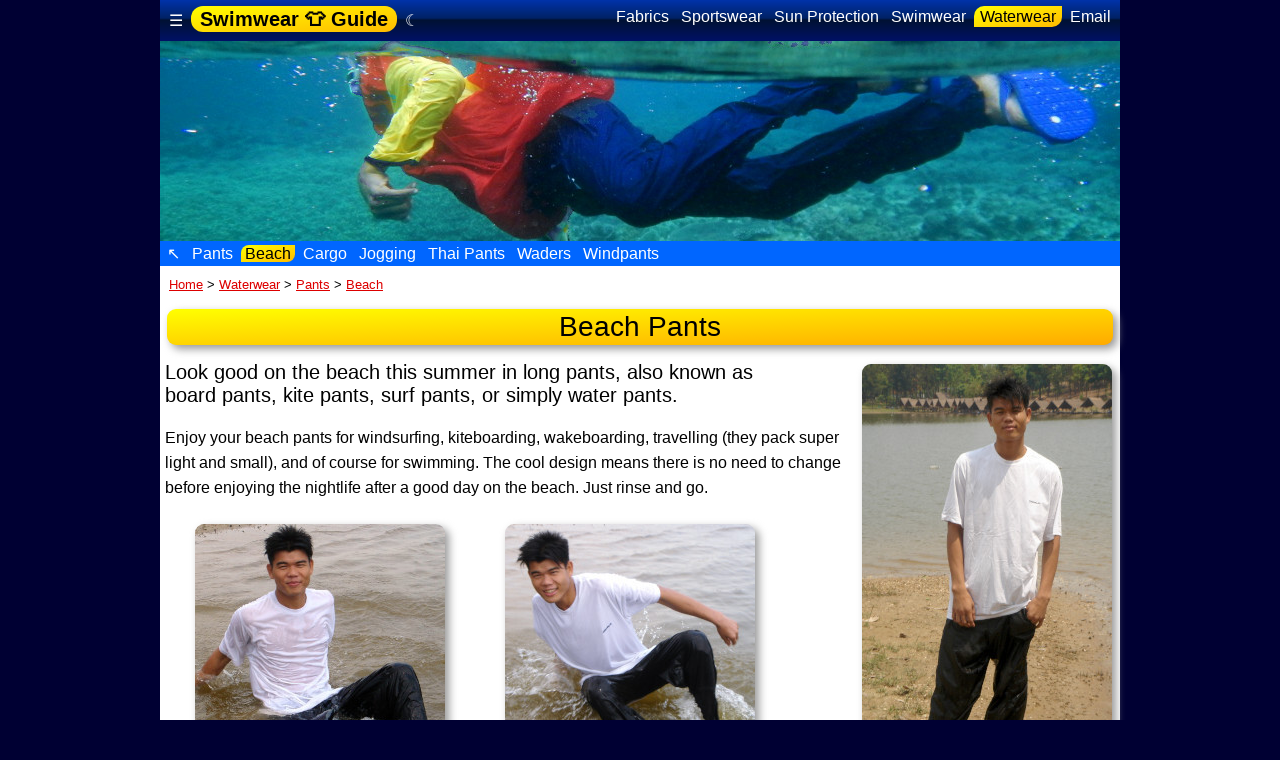

--- FILE ---
content_type: text/html
request_url: http://swimjeans.com/clothing/waterwear/pants/beach.html
body_size: 8311
content:
<!DOCTYPE html>
<HTML lang="en">
<HEAD>
<title>Swimwear &#128085; Guide - Waterwear - Pants - Beach</title>

<link rel="icon" type="image/x-icon" href="/clothing/favicon.ico">
<link rel="shortcut icon" type="image/ico" href="/clothing/favicon.ico">
<link rel="up" href="../">
<link rel="index" href="./">
<link rel="top" href="/clothing/index.html">
<link rel="first" href="/clothing/index.html">
<link rel="copyright" href="/clothing/index.html">
<link rel="last" href="/sitemap.html">
<link rel="contents" href="/sitemap.html">
<link rel="prev" href="/clothing/waterwear/pants/">
<link rel="next" href="/clothing/waterwear/pants/cargo.html">
<link rel="canonical" href="http://swimwearguide.com/clothing/waterwear/pants/beach.html">

<meta charset="UTF-8">
<meta name="author" content="Swimwear Guide">
<meta name="title" content="Swimwear &#128085; Guide - Waterwear - Pants - Beach">
<meta name="description" content="Canoeing pants offer a classic fit and durability">
<meta name="keywords" content="Swimwear &#128085; Guide, clothing, fabrics, sportswear, sun, protection, swimwear, waterwear, beach, cargo, jogging, thai, pants, waders, windpants">
<meta name="revisit-after" content="30 days">
<meta name="robots" content="index, follow">
<meta name="topic" content="Beach">
<meta name="viewport" content="width=device-width, initial-scale=1.0">
<meta name="url" content="http://swimjeans.com/clothing/waterwear/pants/beach.html">
<meta property="article:section" content="Waterwear">
<meta property="article:tag" content="Beach">
<meta property="article:author" content="Swimwear Guide">
<meta property="article:section" content="Waterwear">
<meta property="og:description" content="Canoeing pants offer a classic fit and durability">
<meta property="og:locale" content="en_GB">
<meta property="og:site_name" content="Swimwear &#128085; Guide">
<meta property="og:title" content="Swimwear &#128085; Guide - Waterwear - Pants - Beach">
<meta property="og:type" content="article">
<meta property="og:url" content="http://swimjeans.com/clothing/waterwear/pants/beach.html">
<meta property="og:image" content="/images/960/lifeguard-anorak-snorkelling.960x200.html.jpeg">
<meta property="og:image:width" content="960">
<meta property="og:image:height" content="200">
<style>
body{margin:auto;background:#003;color:#ccc;font-family:sans-serif;}a:link{color:#d00;text-decoration:underline;outline:0;}a:visited{color:#039;text-decoration:none;outline:0;}a:hover{color:#06c;text-decoration:underline;outline:0;}.page{max-width:960px;display:block;margin-left:auto;margin-right:auto;}.text{background:#fff;color:#000;padding:5px;line-height:25px;min-width:250px;}.text2{background:#fc0;color:#000;padding:0px;line-height:25px;min-width:250px;}a.text:link{color:#c00;text-decoration:underline;padding:2px;}a.text:visited{color:#08c;text-decoration:none;padding:2px;}a.text:hover{color:#009;text-decoration:underline;padding:2px;}hgroup{text-align:right;padding-right:16px;border-right:10px solid #00c8d7;}hgroup h1{margin-bottom:0;}hgroup p{margin:0;font-weight:bold;}.header,.header:link,.header:visited{margin:2px;padding:2px;text-align:center;text-decoration:none;border-radius:12px;color:#000;background:#fc0;background:linear-gradient(to bottom right,#ff0,#fa0);filter:drop-shadow(4px 4px 4px #999);border-radius:9px;}.footer{padding:0px;text-decoration:none;color:#fff; background:#016;}a.footer:link,a.footer:visited,a.footer:hover{color:#fe0;text-decoration:none;}.line1bg{padding:5px;color:#fff;background-image:-webkit-linear-gradient(top,#0033aa 0%,#002266 44%,#001133 49%,#001166 100%);}.line1,.line1:visited,.line1:link{text-decoration:none;color:#fff;}.line1high,.line1high:link,.line1high:visited{padding:2px;padding-left:9px;padding-right:9px;text-decoration:none;color:#000;background:#fc0;background:linear-gradient(to bottom right,#ff0,#fb0);border-radius:12px;font:20px sans-serif;font-weight:bold;}.line1right,.line1right:link,.line1right:visited{float:right;text-decoration:none;font:16px sans-serif;}.line1:hover{text-decoration:underline;}.line2bg{padding:5px;color:#fff;background:#016;}.line2,.line2:visited,.line2:link{color:#fff;text-decoration:none;}.line2high,.line2high:link,.line2high:visited{padding:2px;color:#000;background:linear-gradient(to bottom right,#ff0,#fb0);border-top-left-radius:10px;border-bottom-right-radius:10px;text-decoration:none;}.line2:hover{text-decoration:underline;}.line3bg{padding:3px;color:#fff;background:#06f;}.line3,.line3:visited,.line3:link,.line3:hover{color:#fff;text-decoration:none;}.line3high,.line3high:link,.line3high:visited{text-decoration:none;color:#000;background:linear-gradient(to bottom right,#ff0,#fb0);border-top-left-radius:8px;border-bottom-right-radius:8px;}.line3:hover{text-decoration:underline;}.line4bg{padding:3px;color:#000;background:#fff;}.line4,.line4:visited,.line4:link,.line4:hover{color:#006;text-decoration:none;}.line4high,.line4high:link,.line4high:visited{text-decoration:none;padding:1px;color:#000;background:linear-gradient(to bottom right,#ff0,#fb0);border-radius:5px;}.line4:hover{text-decoration:underline;}.mono,code,kbd,pre,samp{background:#000;color:#fc0;}.zls{color:#000;background:#ff6;padding-bottom:2px;padding-top:2px;}html{--scrollbarBG:#006;--thumbBG:#fc0;}body::-webkit-scrollbar{width:16px;}body::-webkit-scrollbar-track{background:var(--scrollbarBG);}body::-webkit-scrollbar-thumb{background-color:var(--thumbBG);border-radius:8px;border:3px solid var(--scrollbarBG);}body{scrollbar-width:thin;scrollbar-color:var(--thumbBG) var(--scrollbarBG);}.scrollable-element{scrollbar-color:blue yellow;}.img250s{width:100%;min-width:150px;max-width:250px;border:1px;padding:0px;background:#fff;filter:drop-shadow(4px 4px 4px #999);border-radius:9px;}.img500s{width:100%;min-width:150px;max-width:500px;border:1px;padding:0px;background:#fff;filter:drop-shadow(4px 4px 4px #999);border-radius:15px;}abbr[title],acronym[title]{border-bottom:1px dotted;cursor:help;}article,aside,blockquote,details,figcaption,figure,header,hgroup,main,menu,nav,section,summary{display:block;}aside{width:32%;max-width:250px;min-width:150px;float:right;margin-left:3px;padding:3px;text-align:center;zfont:16px sans-serif;}.alert{padding:9px;text-decoration:none;text-align:center;color:#ff0;background:#c00;}a.alert:link,a.alert:visited,a.alert:hover{padding:0px;color:#fff;text-decoration:underline;}.boxshadow{background:#fff;color:#000;border:1px inset #333;padding:2px;box-shadow:4px 4px 9px #999 inset;}.center{text-align:center;font-size:larger;}.center80{margin:auto;width:80%;border:3px solid green;padding:0px;}.content{position:relative;background:#fff;margin:0px;padding:0px;}.email2{ display:none;}h1{margin-bottom:0;margin-top:0;padding-bottom:0px;font:28px sans-serif;}h2{margin-bottom:0;margin-top:0;padding-bottom:2px;font:24px sans-serif;}h3{margin-bottom:0;margin-top:0;padding-bottom:2px;font:20px sans-serif;}.imgforum{margin-right:9px;margin-top:9px;}.img{max-width:640px;}.imgs{width:100%;margin-right:9px;margin-top:9px;}.imghome{min-width:300px;max-width:960px;display:block;margin:0px;float:left;}.imglogo{position:absolute;bottom:0px;width:100%;min-width:200px;max-width:400px;max-height:190px;}.img200 {width:100%;min-width:100px;max-width:200px;}.img200s{width:100%;min-width:100px;max-width:200px;}.img250 {width:100%;min-width:150px;max-width:250px;}.img250s{width:100%;min-width:150px;max-width:250px;}.img400 {width:95%;min-width:150px;max-width:400px;}.img400s{width:95%;min-width:150px;max-width:400px;}.img500 {width:95%;min-width:150px;max-width:500px;}.img500s{width:98%;min-width:150px;max-width:500px;}.img640 {width:98%;min-width:160px;max-width:640px;}.img640s{width:98%;min-width:160px;max-width:640px;}.img720 {width:98%;min-width:160px;max-width:720px;}.img720s{width:98%;min-width:160px;max-width:720px;}.img800 {width:98%;min-width:200px;max-width:800px;}.img800s{width:98%;min-width:200px;max-width:800px;}.img900 {width:100%;min-width:300px;max-width:900px;margin:0px}.img960 {width:100%;min-width:320px;max-width:960px;display:block;margin:0px;}.banner {width:100%;min-width:320px;max-width:960px;display:block;margin:0px;}input[type="text"],textarea{overflow:auto;vertical-align:top;max-width:450px;}mark{background:#ff0;color:#000;}.nav{list-style:none;}.navbar-nav{float:left;margin:0px;}.navbar-nav > li{float:left;}.right {float:right;}.mono,code,kbd,pre,samp{font-family:monospace;padding:2px;}ol,ul{padding-right:15px;padding-left:30px;}li.line{float:left;list-style:none;padding:5px}small{font-size:80%;}sub,sup{font-size:75%;line-height:0;position:relative;vertical-align:baseline;}sup{top:-0.5em;}sub{bottom:-0.25em;}.photos{color:#ccc;background:#000;position:relative;text-align:center;}a.photos:link{color:#fc0;text-decoration:none;}a.photos:visited{color:#f90;text-decoration:none;}a.photos:hover{color:#ff0;text-decoration:underline;}a[href^='tel']::before{content:'📞 ';}.infobox,.infoboxlong{float:left;text-align:center;margin-left:25px;margin-right:25px;padding:5px;width:250px;text-decoration:none;margin-top:3px;}.infoboxleft{float:left;position:absolute;width:32%;max-width:250px;min-width:150px;margin:20px;padding:5px;text-decoration:none;z-index:1;color:black;background:white;opacity:.7;box-shadow:0px 0px 50px #333;}.infobox300 {float:left;text-align:center;margin-left:25px;margin-right:25px;padding:5px;width:250px;height:300px;text-decoration:none;}.infobox350 {float:left;text-align:center;margin-left:25px;margin-right:25px;padding:5px;width:250px;height:350px;text-decoration:none;}.infobox400 {float:left;text-align:center;margin-left:25px;margin-right:25px;padding:5px;width:250px;height:400px;text-decoration:none;}.infobox450 {float:left;text-align:center;margin-left:25px;margin-right:25px;padding:5px;width:250px;height:450px;text-decoration:none;}.infobox500 {float:left;text-align:center;margin-left:25px;margin-right:25px;padding:5px;width:250px;height:500px;text-decoration:none;}.infobox500b{float:left;text-align:center;padding:5px;margin:5px;margin-left:25px;margin-right:25px;width:250px;height:500px;text-decoration:none;background:#ccc;}.infobox550 {float:left;text-align:center;margin-left:25px;margin-right:25px;padding:5px;width:250px;height:550px;text-decoration:none;}.infobox600 {float:left;text-align:center;margin-left:22px;margin-right:22px;padding:5px;width:260px;height:600px;text-decoration:none;}.infobox500w{float:left;text-align:center;margin-left:25px;margin-right:25px;padding:5px;max-width:500px;text-decoration:none;}.infobox640w{float:left;text-align:center;margin-left:20px;margin-right:20px;padding:5px;max-width:640px;text-decoration:none;}.infobox50left {float:left; width:48%;margin-left:0px;margin-right:5px;text-decoration:none;}.infobox50right{float:right;width:48%;margin-left:5px;margin-right:0px;text-decoration:none;}.insert500w {float:center;margin-left:20px;margin-right:20px;padding:5px;max-width:510px;text-decoration:none;align:center;}.insert640w {float:center;margin-left:20px;margin-right:20px;padding:5px;max-width:650px;text-decoration:none;align:center;}.menuboxleft {float:left; padding-bottom:5px;padding-top:3px;text-decoration:none;}.menuboxright{float:right;padding-bottom:5px;padding-top:3px;text-decoration:none;}.photos-left {float:left;padding:9px;text-align:center;}.photos-right{float:right;padding:0px;max-width:160px;text-align:left}.black,a.black:link,a.black:visited{background:black;color:white;text-decoration:none;}.navy,a.navy:link,a.navy:visited{background:navy;color:white;text-decoration:none;}.white,a.white:link,a.white:visited{background:white;color:black;text-decoration:none;}.linegrey,.linegrey:link,.linegrey:visited{padding:2px;color:#000;background:#ccc;}.linered,.linered:link,.linered:visited{padding:2px;color:#ff0;background:#c00;}.lineyellow,.lineyellow:link,.lineyellow:visited{padding:2px;color:#000;background:#fc0;}.block{margin:auto;width:100%;display:block;margin:0px;}.button{padding:4px;border-radius:4px;}.top   {padding:0px;text-align:left;}.bottom{position:absolute;padding:0px;}.left  {position:absolute;float:left;}.left250{float:left;max-width:250px;padding:5px;}.left500{float:left;max-width:500px;padding:5px;}.right {position:relative;float:right;}.top-left{position:absolute;top:8px;left:8px;width:25%;min-width:120px;max-width:330px;padding:5px;}.top-right{position:absolute;top:8px;right:8px;width:25%;min-width:120px;max-width:330px;padding:5px;}.bottom-left{position:absolute;bottom:8px;left:16px;}.bottom-right{position:absolute;bottom:8px;right:16px;}.width100{width:100%;height:auto;display:block;}.glass{ position:relative;background:rgba(255,255,255,0.15);backdrop-filter:blur(2px) saturate(180%);border:1px solid rgba(255,255,255,0.8);border-radius:2rem;box-shadow:0 8px 32px rgba(31,38,135,0.2),inset 0 4px 20px rgba(255,255,255,0.3);}.glass::after{content:'';position:absolute;top:0;left:0;width:100%;height:100%;background:rgba(255,255,255,0.1);border-radius:2rem;backdrop-filter:blur(1px);box-shadow:inset -10px -8px 0px -11px rgba(255,255,255,1),inset 0px -9px 0px -8px rgba(255,255,255,1);opacity:0.6;z-index:-1;filter:blur(1px) drop-shadow(10px 4px 6px black) brightness(115%);}details{border:1px solid #aaa; border-radius:4px;padding:0.5em 0.5em 0;}summary{font-weight:bold; margin:-0.5em -0.5em 0;padding:0.5em;}details[open]{  padding:0.5em;}details[open] summary{  border-bottom:1px solid #aaa;margin-bottom:0.5em;}@media all  {.page-break{display:block;} }@media print{.page-break{display:block;page-break-before:always;} }
</style>
<script>
var emf = "email-133.html";
</script>
</HEAD>

<BODY>
<div class=page>
<header>
<nav>
<div class="line1bg">
<!-- Site Name -->
<div class="menuboxleft">
<A href="http://swimwearguide.com/sitemap.html" target="_top" title="Menu of Swimwear &#128085; Guide" class="line1">&nbsp;&#9776;&nbsp;</A>
<B><A href="http://swimwearguide.com/clothing/index.html" target="_top" title="Home page of Swimwear &#128085; Guide" class="line1high">Swimwear &#128085; Guide</A></B>&nbsp;&nbsp;<A rel="noindex,nofollow" class="line1" href="http://darkmode.swimjeans.com/clothing/waterwear/pants/beach.html" title="Night Mode">&#9790;</A>
</div>
<!-- Chapters -->
<div class="menuboxright"><A href="http://swimwearguide.com/clothing/fabrics/" title="Every year waterproof clothing gets better" class="line2" target="_top">&nbsp;Fabrics&nbsp;</A>
<A href="http://swimwearguide.com/clothing/sportswear/" title="Sportswear and casual clothes are your trusty companions in the water" class="line2" target="_top">&nbsp;Sportswear&nbsp;</A>
<A href="http://swimwearguide.com/clothing/sun-protection/" title="Find out all about being safe in the sun" class="line2" target="_top">&nbsp;Sun&nbsp;Protection&nbsp;</A>
<A href="http://swimwearguide.com/clothing/swimwear/" title="There is much more to swimwear than bikinis and shorts" class="line2" target="_top">&nbsp;Swimwear&nbsp;</A>
<A href="http://swimwearguide.com/clothing/waterwear/" title="Waterwear brings you convenience, warmth, and sun protection" class="line2high" target="_top">&nbsp;Waterwear&nbsp;</A>
<a href="/email-133.html" title="Send an email to Swimwear &#128085; Guide" class="line2" rel="noindex,nofollow" target="_top">&nbsp;Email&nbsp;</A>
</div>
<BR clear=all>
</div>

<IMG class=banner src="/images/960/lifeguard-anorak-snorkelling.960x200.html.jpeg" alt="Page banner image">

<!-- Pages -->
<div class="line3bg">
<A href="../" class="line3" title="&#8598; Back up. You're on level 2">&nbsp;&#8598;&nbsp;</A>
<A href="./" target="_top" class="line3" title="Pants Index">&nbsp;Pants&nbsp;</A>
<A href="http://swimwearguide.com/clothing/waterwear/pants/beach.html" title="Canoeing pants offer a classic fit and durability" class="line3high">&nbsp;Beach&nbsp;</A>
<A href="http://swimwearguide.com/clothing/waterwear/pants/cargo.html" title="The thin fabric gets wet fast but dries quickly" class="line3">&nbsp;Cargo&nbsp;</A>
<A href="http://swimwearguide.com/clothing/waterwear/pants/jogging.html" title="This is a comparative review of tracksuit bottoms and jogging pants" class="line3">&nbsp;Jogging&nbsp;</A>
<A href="http://swimwearguide.com/clothing/waterwear/pants/thai-pants.html" title="A&nbsp;thin shirt with these pants is the typical Thai swimming outfit" class="line3">&nbsp;Thai&nbsp;Pants&nbsp;</A>
<A href="http://swimwearguide.com/clothing/waterwear/pants/waders.html" title="Salopettes is the French word for very comfy bib-and-brace overalls" class="line3">&nbsp;Waders&nbsp;</A>
<A href="http://swimwearguide.com/clothing/waterwear/pants/windpants.html" title="Thin windpants with a matching top are a good choice for modest swimwear" class="line3">&nbsp;Windpants&nbsp;</A>
</div>
<!-- Pages end -->
</nav>
</header>

<!-- URI Navigation -->
<div class=text>
<small>&nbsp;<A href="/clothing">Home</A> &gt; <A href="/clothing/waterwear">Waterwear</A> 
 &gt; <A href="/clothing/waterwear/pants">Pants</A> 
 &gt; <A href="/clothing/waterwear/pants/beach.html">Beach</A> 
</small></div>
<!-- URI Navigation end -->

<!-- MAIN CONTENT -->
<main>

<div class="text">
<H1 class=header>Beach Pants</H1><P>
<aside>
<IMG class=img250s src="/images/swim/cotton-shirt-white-long-water-pants-lake.250x450.jpg" alt="cotton shirt white long water pants lake">
</aside>
<H3>
Look good on the beach this summer in long pants,
also known as board&nbsp;pants, kite&nbsp;pants, surf&nbsp;pants, or simply water&nbsp;pants.
</H3>
<P>
Enjoy your beach pants for windsurfing, kiteboarding, wakeboarding, travelling (they pack super light and small),
and of course for swimming.
The cool design means there is no need to change before enjoying the nightlife after a good day on the beach.
Just rinse and&nbsp;go.
<P>

<div class=infoboxlong>
<IMG class=img250s src="/images/swim/cotton-shirt-white-long-pants-smile.250x320.jpg" alt="swimming in beach pants">
</div>
<div class=infoboxlong>
<IMG class=img250s src="/images/swim/cotton-shirt-white-long-pants-water-play-lake.250x288.jpg" alt="swimming in beach pants">
<BR>Classic black and white style
</div>
<P>
<br clear=all>

<H2>Watersports</H2><P>
<aside>
<img class=img250s src="/images/swim/windsurfing-blue-pants-shirt-buoyancy-aid.250x370.jpg">
</aside>
Beach pants are great for other watersports on cooler days, including sea swimming.
Some people think rain pants are a fashion no-no.
When you wear your rain pants and get a smirk from hipsters remember, your legs are warm, their legs are not.
<P>
<div class=infoboxlong>
<IMG class=img250s src="/images/swim/swim-shirt-black-pants-grey-snorkel-underwater.250x283.jpg" alt="swimming in beach pants">
</div>
<div class=infoboxlong>
<IMG class=img250s src="/images/swim/snorkeling-shirt-yellow-pants-blue-flippers.250x280.jpg" alt="cagoule pants swimming">
</div>
<P>
<br clear=all>

<aside>
<IMG class=img250s src="/images/swim/cagoule-blue-green-canoeing-kayaking-anorak-hoodie-jogging-pants.250x254.jpg" alt="cagoule pants swimming">
</aside>
<SPAN class=ls>Canoeing pants offer a classic fit and durability</SPAN>,
but with waterproof/breathable fabric,
made of a 2-ply nylon with a waterproof/breathable Urethane coating.
This allows the same level of waterproof protection while allowing moisture vapour to pass to the outside of the garment.
They&nbsp;keep spray and splashes off with neoprene waist and ankle closures.
<P>
Better pants also have a smooth-skin, high-back neoprene waistband with an adjustable bungee draw-cord waist.
The articulated anatomical design is built for sitting in a boat and is comfortable enough to wear all day long.
<P>
Ankle cuffs should close with Velcro and the pockets offer a convenient place to store trip essentials.
Fortunately, rain pants don't need to be as fancy as the rain coat.
<br clear=all>


<H2>Fabric Like Surf Shorts</H2><P>
<aside>
<img class=img250s src="/images/swim/pool-water-pants.250x530.jpg">
Above pants are no longer in production, but look for "Kite&nbsp;Pants" on Aliexpress, Amazon or&nbsp;ebay.
</aside>
<SPAN class=ls>Beach pants feel and fit like surf shorts</SPAN>,
they are just longer.
Full length water pants are usually made of super soft and durable microfiber (board short material),
a&nbsp;stain resistant, quick drying fabric, same as for most surf shorts.
The excellent breathing qualities remain when wet.
The&nbsp;lightweight fabric does not reduce mobility.
<P>
Some water pants are more robust than regular shorts and should last longer, justifying the higher price.
The&nbsp;better ones feature fast-drying fabric for optimal comfort on the beach or in the water.
Most&nbsp;are made from 100% polyester with acrylic coating which is wind and water repellant.
<P>
<div class=infoboxlong>
<IMG class=img250s src="/images/swim/pool-training-pants-blue.250x373.jpg" alt="pool training in pants">
</div>
<div class=infoboxlong>
<IMG class=img250s src="/images/swim/pool-swim-pants.250x293.jpg" alt="swimming in beach pants">
<BR>Beach pants are also cool in the pool.
</div>
<P>
<br clear=all>

<H2>Layers</H2><P>
<aside>
<IMG class=img250s src="/images/swim/anorak-pool-blue.250x431.jpg" alt="pool training in rain pants and red anorak">
<BR>It's good fun to try your clothes in the pool before venturing outdoors.
</aside>
Most people wear their rain pants over their regular pants, not in place of them.
This could become too warm when you get going.
Thin running tights (Tracksters) worn underneath are more comfortable than jeans or heavy trousers.
In&nbsp;warm weather you could wear breathable pants on their own.
<P>
<H2>Pockets</H2><P>
Most water pants have pockets with zips.
This is useful when you wear the pants on their own, like when you go swimming.
Some pants have only a pocket opening so you can reach the pockets in your regular pants.
This probably makes them a little less waterproof but it is very convenient
because you don't need to keep moving stuff from your regular pockets to your rain pants pockets and back again.
<P>
Better beach pants have triple stitch side seams with two or four side pockets,
velcro ankle closures and a drawcord at the waist.
Side pockets are big enough for your wallet and keys.
<P>

<H2>Pool Training</H2><P>
Do some pool training before you go out on open water.
Nothing is more annoying than your pants slipping or ripping because they don't fit will in the water.
Swimming and jumping around the pool will quickly show any weaknesses.
<P>

<H2>Traveling</H2><P>
There's no better way to ward off cabin chill on an airplane or stay warm at the beach once the sun goes down.
These&nbsp;fast-drying brushed microfibre pants are the ideal travelling companion and will roll up nicely in your pack
for&nbsp;wrinkle-free leg covering when you need&nbsp;it.
<br clear=all>

<H2>Matching Top</H2><P>
<aside>
<img class=img250s src="/images/swim/surfing-sup-stand-up-paddling-clothes-anorak-yellow-water-pants-green.250x361.jpg">
</aside>
Your anorak or long cagoule will keep your top half dry and warm.
Water pants wrap up the look for all the splash sports you&nbsp;enjoy.
<P>
<div class=infoboxlong>
<IMG class=img250s src="/images/swim/cagoule-blue-long-for-adventure-swimming-mindoro.250x280.jpg" alt="cagoule pants swimming">
</div>
<div class=infoboxlong>
<IMG class=img250s src="/images/swim/cagoule-blue-red-yellow-nylon-pants.250x255.jpg" alt="cagoule pants swimming">
<BR>Canoeing cag and pants.
</div>
<P>
<br clear=all>

<H2>Kite Pants</H2><P>
<aside>
<img class=img250s src="/images/swim/kite-surfing.250x715.jpg">
</aside>
In hot weather you may find kite pants nice to keep the sun off your legs when you are out on or in the water the whole day.
<SPAN class=ls>They keep you cool and prevent sunburn</SPAN>.
<P>
Kite pants make better swimmers, at least the pair shown in the picture.
Actually, they almost serve as a liferaft for when you're down in the water.
You can see in the photo how much air this particular pair could hold inside due to the baggy design.
<P>
Kitesurfing clothes for optimal performance.
Whether you’re an amateur or professional kitesurfer, choosing high-quality specialist clothing will help you to get the best from your experience; you’ll enjoy lightweight, flexible clothing that can regulate body heat and enable maximum manoeuvrability
<P>
I just started wearing Dakine Nitrous pants, I feel like a kite-surfer now,
I look a prat (Quote "My partner") and I am scared of ripping the pants and not my wetsuit.
<P>
My kite-surfing is also "Pants" but the Nitrous shorts are very comfortable to wear,
I have more freedom of movement and the hook is slightly lower.
<P>
Last weekend a pal saw me from a distance and didn't recognise me because I "Had a frock on"

(If you dont know what a "Frock" is. Ask your dad)

I agree with Fo on this one. We all look like a bunch of girls just so we cannot be mistaken for pole-surfers.

<P>
<div class=infoboxlong>
<IMG class=img250s src="/images/swim/surfing-kitesurfing-kitepants.250x204.jpg" alt="kite pants">
</div>
<div class=infoboxlong>
<H2>Features</H2><P>
Classic front lace closure<BR>
Drain pockets<BR>
Fast-drying fabric<BR>
No lining<BR>
</div>
<P>
<br clear=all>

<H2>My Kite Pants</H2>by Tom, from Galway, Ireland<P>
<aside>
<IMG class=img250s src="/images/swim/anorak-green-jeans-smile.250x292.jpg" alt="hiking in wet rain clothes">
<BR>Relaxing along the coastal path in my hiking clothes.
</aside>
I&nbsp;bought a thin unlined anorak with a pair of kite pants and have used them in all seasons.
They are not very breathable or waterproof,
but great for my watersports because they keep me warm when&nbsp;wet.
<P>
The pants and pullover anorak together were were not expensive, just under &euro;50.
There are lighter weight and more breathable options out there, but they will cost you.
<P>
The first backpacking trip I&nbsp;went on with my friends was along the nearby coastal path.
We got soaked a lot as it rained the whole time.
Often we went for a swim in secluded coves.
It&nbsp;was a very pleasant hike because we were prepared.
<P>
The bottom line is getting out on the beach in the rain,
because I&nbsp;agree with other people saying,
that hiking in the rain is very enjoyable as long as your gear can take&nbsp;it.
<P>
In the winter I&nbsp;wear my kite pants, swim shirt, and sometimes the anorak in the local swimming pool to stay fit and agile.
<br clear=all>
</div>
</main>
<!-- MAIN CONTENT END -->

<!-- Chapters -->
<div class="line2bg">
<A href="http://swimwearguide.com/clothing/fabrics/" title="Every year waterproof clothing gets better" class="line2" target="_top">&nbsp;Fabrics&nbsp;</A>
<A href="http://swimwearguide.com/clothing/sportswear/" title="Sportswear and casual clothes are your trusty companions in the water" class="line2" target="_top">&nbsp;Sportswear&nbsp;</A>
<A href="http://swimwearguide.com/clothing/sun-protection/" title="Find out all about being safe in the sun" class="line2" target="_top">&nbsp;Sun&nbsp;Protection&nbsp;</A>
<A href="http://swimwearguide.com/clothing/swimwear/" title="There is much more to swimwear than bikinis and shorts" class="line2" target="_top">&nbsp;Swimwear&nbsp;</A>
<A href="http://swimwearguide.com/clothing/waterwear/" title="Waterwear brings you convenience, warmth, and sun protection" class="line2high" target="_top">&nbsp;Waterwear&nbsp;</A>
<a href="/email-133.html" title="Send an email to Swimwear &#128085; Guide" class="line2" rel="noindex,nofollow" target="_top">&nbsp;Email&nbsp;</A>
</div>

<!-- FOOT NOTE -->
<FOOTER class="footer" style="padding:5px;">

<TABLE style="width:100%"><TR>
<TD width="30%" valign=top><a href="http://swimwearguide.com/clothing/waterwear/pants/" title="Previous page" class="footer">&lt;&nbsp;Pants</a></TD>
<TD style="text-align:center"><a href="http://swimwearguide.com/clothing/waterwear/pants/beach.html" title="Go to the top of this page" class="footer">^&nbsp;Top of Page 151&nbsp;^</a><BR>
</TD>
<TD width="30%" valign=top style="text-align:right"><a href="http://swimwearguide.com/clothing/waterwear/pants/cargo.html" title="Next page" class="footer">Cargo&nbsp;&gt;</a></TD>
</TR></TABLE><P>

<H2>Related Websites</H2>Swimwear Guide is not responsible for the content of external websites.<P>
<A href="http://FreeLifesavingSociety.com?utm_source=swimjeans.com_clothing_waterwear_pants_beach.html&utm_medium=related" target="_blank" class="footer"><B>Free Lifesaving Society</B></A><BR>
Learn about aquatic fitness and survival swimming in clothes with rescue skills<P>
<A href="http://wetactionsports.com?utm_source=swimjeans.com_clothing_waterwear_pants_beach.html&utm_medium=related" class="footer"><B>Wet Action Sports</B></A><BR>
Wet and wild watersports.. Dripping fun!_blank<P><P>
<P>

<B>Copyright&nbsp;&copy;&nbsp;2026 Swimwear Guide</B>&nbsp;
All rights reserved&nbsp;
<A href="http://swimwearguide.com/terms.html" class="footer">Privacy&nbsp;&amp;&nbsp;Terms</A>&nbsp;&nbsp;  &nbsp;

</FOOTER>
<!-- FOOT NOTE END -->
</div>
</BODY></HTML>
</BODY></HTML>
